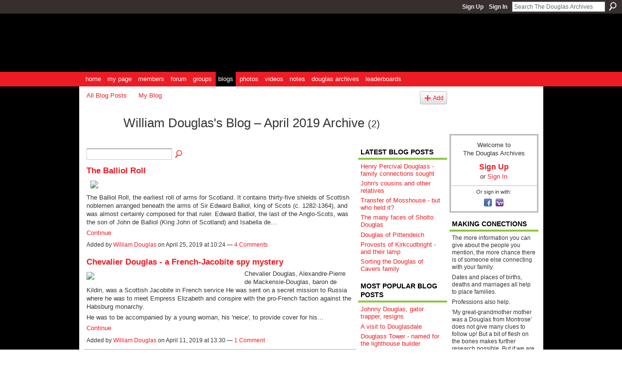

--- FILE ---
content_type: text/html; charset=UTF-8
request_url: https://douglashistory.ning.com/profiles/blog/list?user=3ok2uwt7e3av0&month=04&year=2019&promoted=
body_size: 62237
content:
<!DOCTYPE html>
<html lang="en" xmlns:og="http://ogp.me/ns#">
    <head data-layout-view="default">
<script>
    window.dataLayer = window.dataLayer || [];
            dataLayer.push({'googleAnalyticsMeasurementId': 'G-VMVXZ32Z9Z'});
    </script>
<!-- Google Tag Manager -->
<script>(function(w,d,s,l,i){w[l]=w[l]||[];w[l].push({'gtm.start':
new Date().getTime(),event:'gtm.js'});var f=d.getElementsByTagName(s)[0],
j=d.createElement(s),dl=l!='dataLayer'?'&l='+l:'';j.async=true;j.src=
'https://www.googletagmanager.com/gtm.js?id='+i+dl;f.parentNode.insertBefore(j,f);
})(window,document,'script','dataLayer','GTM-T5W4WQ');</script>
<!-- End Google Tag Manager -->
            <meta http-equiv="Content-Type" content="text/html; charset=utf-8" />
    <title>William Douglas&#039;s Blog - The Douglas Archives</title>
    <link rel="icon" href="https://douglashistory.ning.com/favicon.ico" type="image/x-icon" />
    <link rel="SHORTCUT ICON" href="https://douglashistory.ning.com/favicon.ico" type="image/x-icon" />
    <meta name="description" content="William Douglas's Blog | The Douglas Archives is a mix of historical records and biographies and also a genealogy database with details of 190,500+ individuals." />
    <meta name="keywords" content="history, genealogy, scotland, family, douglas" />
<meta name="title" content="William Douglas&#039;s Blog" />
<meta property="og:type" content="website" />
<meta property="og:url" content="https://douglashistory.ning.com/profiles/blog/list?user=3ok2uwt7e3av0&amp;month=04&amp;year=2019&amp;promoted=" />
<meta property="og:title" content="William Douglas&#039;s Blog" />
<meta property="og:image" content="https://storage.ning.com/topology/rest/1.0/file/get/2754644013?profile=UPSCALE_150x150">
<meta name="twitter:card" content="summary" />
<meta name="twitter:title" content="William Douglas&#039;s Blog" />
<meta name="twitter:description" content="William Douglas's Blog | The Douglas Archives is a mix of historical records and biographies and also a genealogy database with details of 190,500+ individuals." />
<meta name="twitter:image" content="https://storage.ning.com/topology/rest/1.0/file/get/2754644013?profile=UPSCALE_150x150" />
<link rel="image_src" href="https://storage.ning.com/topology/rest/1.0/file/get/2754644013?profile=UPSCALE_150x150" />
<script type="text/javascript">
    djConfig = { preventBackButtonFix: false, isDebug: false }
ning = {"CurrentApp":{"premium":true,"iconUrl":"https:\/\/storage.ning.com\/topology\/rest\/1.0\/file\/get\/2754644013?profile=UPSCALE_150x150","url":"httpsdouglashistory.ning.com","domains":[],"online":true,"privateSource":true,"id":"douglashistory","appId":3482022,"description":"The Douglas Archives is a mix of historical records and biographies and also a genealogy database with details of 190,500+ individuals.","name":"The Douglas Archives","owner":"3ok2uwt7e3av0","createdDate":"2009-06-12T15:04:56.000Z","runOwnAds":false,"category":{"history":null,"genealogy":null,"scotland":null,"family":null,"douglas":null},"tags":["history","genealogy","scotland","family","douglas"]},"CurrentProfile":null,"maxFileUploadSize":5};
        (function(){
            if (!window.ning) { return; }

            var age, gender, rand, obfuscated, combined;

            obfuscated = document.cookie.match(/xgdi=([^;]+)/);
            if (obfuscated) {
                var offset = 100000;
                obfuscated = parseInt(obfuscated[1]);
                rand = obfuscated / offset;
                combined = (obfuscated % offset) ^ rand;
                age = combined % 1000;
                gender = (combined / 1000) & 3;
                gender = (gender == 1 ? 'm' : gender == 2 ? 'f' : 0);
                ning.viewer = {"age":age,"gender":gender};
            }
        })();

        if (window.location.hash.indexOf('#!/') == 0) {
        window.location.replace(window.location.hash.substr(2));
    }
    window.xg = window.xg || {};
xg.captcha = {
    'shouldShow': false,
    'siteKey': '6Ldf3AoUAAAAALPgNx2gcXc8a_5XEcnNseR6WmsT'
};
xg.addOnRequire = function(f) { xg.addOnRequire.functions.push(f); };
xg.addOnRequire.functions = [];
xg.addOnFacebookLoad = function (f) { xg.addOnFacebookLoad.functions.push(f); };
xg.addOnFacebookLoad.functions = [];
xg._loader = {
    p: 0,
    loading: function(set) {  this.p++; },
    onLoad: function(set) {
                this.p--;
        if (this.p == 0 && typeof(xg._loader.onDone) == 'function') {
            xg._loader.onDone();
        }
    }
};
xg._loader.loading('xnloader');
if (window.bzplcm) {
    window.bzplcm._profileCount = 0;
    window.bzplcm._profileSend = function() { if (window.bzplcm._profileCount++ == 1) window.bzplcm.send(); };
}
xg._loader.onDone = function() {
            if(window.bzplcm)window.bzplcm.start('ni');
        xg.shared.util.parseWidgets();    var addOnRequireFunctions = xg.addOnRequire.functions;
    xg.addOnRequire = function(f) { f(); };
    try {
        if (addOnRequireFunctions) { dojo.lang.forEach(addOnRequireFunctions, function(onRequire) { onRequire.apply(); }); }
    } catch (e) {
        if(window.bzplcm)window.bzplcm.ts('nx').send();
        throw e;
    }
    if(window.bzplcm) { window.bzplcm.stop('ni'); window.bzplcm._profileSend(); }
};
window.xn = { track: { event: function() {}, pageView: function() {}, registerCompletedFlow: function() {}, registerError: function() {}, timer: function() { return { lapTime: function() {} }; } } };</script>
<link rel="alternate" type="application/atom+xml" title="William Douglas&#039;s Blog - The Douglas Archives" href="https://douglashistory.ning.com/profiles/blog/feed?user=3ok2uwt7e3av0&amp;xn_auth=no" />
<style type="text/css" media="screen,projection">
#xg_navigation ul div.xg_subtab ul li a {
    color:#FFFFFF;
    background:#FF0000;
}
#xg_navigation ul div.xg_subtab ul li a:hover {
    color:#333333;
    background:#D9D9D9;
}
</style>

<style type="text/css" media="screen,projection">
@import url("https://static.ning.com/socialnetworkmain/widgets/index/css/common.min.css?xn_version=1229287718");
@import url("https://static.ning.com/socialnetworkmain/widgets/profiles/css/component.min.css?xn_version=467783652");

</style>

<style type="text/css" media="screen,projection">
@import url("/generated-69468fd3250430-94337253-css?xn_version=202512201152");

</style>

<style type="text/css" media="screen,projection">
@import url("/generated-69468fd2e1e4c2-40387491-css?xn_version=202512201152");

</style>

<!--[if IE 6]>
    <link rel="stylesheet" type="text/css" href="https://static.ning.com/socialnetworkmain/widgets/index/css/common-ie6.min.css?xn_version=463104712" />
<![endif]-->
<!--[if IE 7]>
<link rel="stylesheet" type="text/css" href="https://static.ning.com/socialnetworkmain/widgets/index/css/common-ie7.css?xn_version=2712659298" />
<![endif]-->
<link rel="EditURI" type="application/rsd+xml" title="RSD" href="https://douglashistory.ning.com/profiles/blog/rsd" />

    </head>
    <body>
<!-- Google Tag Manager (noscript) -->
<noscript><iframe src="https://www.googletagmanager.com/ns.html?id=GTM-T5W4WQ"
height="0" width="0" style="display:none;visibility:hidden"></iframe></noscript>
<!-- End Google Tag Manager (noscript) -->
                <div id="xn_bar">
            <div id="xn_bar_menu">
                <div id="xn_bar_menu_branding" >
                                    </div>

                <div id="xn_bar_menu_more">
                    <form id="xn_bar_menu_search" method="GET" action="https://douglashistory.ning.com/main/search/search">
                        <fieldset>
                            <input type="text" name="q" id="xn_bar_menu_search_query" value="Search The Douglas Archives" _hint="Search The Douglas Archives" accesskey="4" class="text xj_search_hint" />
                            <a id="xn_bar_menu_search_submit" href="#" onclick="document.getElementById('xn_bar_menu_search').submit();return false">Search</a>
                        </fieldset>
                    </form>
                </div>

                            <ul id="xn_bar_menu_tabs">
                                            <li><a href="https://douglashistory.ning.com/main/authorization/signUp?target=https%3A%2F%2Fdouglashistory.ning.com%2Fprofiles%2Fblog%2Flist%3Fuser%3D3ok2uwt7e3av0%26month%3D04%26year%3D2019%26promoted%3D">Sign Up</a></li>
                                                <li><a href="https://douglashistory.ning.com/main/authorization/signIn?target=https%3A%2F%2Fdouglashistory.ning.com%2Fprofiles%2Fblog%2Flist%3Fuser%3D3ok2uwt7e3av0%26month%3D04%26year%3D2019%26promoted%3D">Sign In</a></li>
                                    </ul>
                        </div>
        </div>
        
        
        <div id="xg" class="xg_theme xg_widget_profiles xg_widget_profiles_blog xg_widget_profiles_blog_list" data-layout-pack="classic">
            <div id="xg_head">
                <div id="xg_masthead">
                    <p id="xg_sitename"><a id="application_name_header_link" href="/">The Douglas Archives</a></p>
                    <p id="xg_sitedesc" class="xj_site_desc">A collection of historical and genalogical records</p>
                </div>
                <div id="xg_navigation">
                    <ul>
    <li id="xg_tab_xn25" class="xg_subtab"><a href="/"><span>Home</span></a></li><li dojoType="SubTabHover" id="xg_tab_profile" class="xg_subtab"><a href="/profiles"><span>My Page</span></a><div class="xg_subtab" style="display:none;position:absolute;"><ul class="xg_subtab" style="display:block;" ><li style="list-style:none !important;display:block;text-align:left;"><a href="/profiles/like/list?" style="float:none;"><span>My likes</span></a></li></ul></div></li><li dojoType="SubTabHover" id="xg_tab_members" class="xg_subtab"><a href="/profiles/members/"><span>Members</span></a><div class="xg_subtab" style="display:none;position:absolute;"><ul class="xg_subtab" style="display:block;" ><li style="list-style:none !important;display:block;text-align:left;"><a href="/main/invitation/new?xg_source=tab" style="float:none;"><span>Invite</span></a></li><li style="list-style:none !important;display:block;text-align:left;"><a href="/events" style="float:none;"><span>Member Events</span></a></li><li style="list-style:none !important;display:block;text-align:left;"><a href="/opensocial/ningapps/show?appUrl=http%3A%2F%2Fapps.io%2Fuser-map%2F%3Fning-app-status%3Dnetwork&amp;owner=3ok2uwt7e3av0" style="float:none;"><span>Member Map</span></a></li></ul></div></li><li id="xg_tab_forum" class="xg_subtab"><a href="/forum"><span>Forum</span></a></li><li dojoType="SubTabHover" id="xg_tab_groups" class="xg_subtab"><a href="/groups"><span>Groups</span></a><div class="xg_subtab" style="display:none;position:absolute;"><ul class="xg_subtab" style="display:block;" ><li style="list-style:none !important;display:block;text-align:left;"><a href="/groups" style="float:none;"><span>All groups</span></a></li><li style="list-style:none !important;display:block;text-align:left;"><a href="/notes/Clan_Douglas_Associations" style="float:none;"><span>Clan associations</span></a></li><li style="list-style:none !important;display:block;text-align:left;"><a href="/groups?sort=mostActive" style="float:none;"><span>Most actve groups</span></a></li><li style="list-style:none !important;display:block;text-align:left;"><a href="/events" style="float:none;"><span>Group events</span></a></li><li style="list-style:none !important;display:block;text-align:left;"><a href="/page/creating-a-group" style="float:none;"><span>Create a group</span></a></li></ul></div></li><li id="xg_tab_blogs" class="xg_subtab this"><a href="/profiles/blog/list"><span>Blogs</span></a></li><li id="xg_tab_photo" class="xg_subtab"><a href="/photo"><span>Photos</span></a></li><li id="xg_tab_video" class="xg_subtab"><a href="/video"><span>Videos</span></a></li><li dojoType="SubTabHover" id="xg_tab_notes" class="xg_subtab"><a href="/notes"><span>Notes</span></a><div class="xg_subtab" style="display:none;position:absolute;"><ul class="xg_subtab" style="display:block;" ><li style="list-style:none !important;display:block;text-align:left;"><a href="/notes/About_our_community" style="float:none;"><span>About this community</span></a></li><li style="list-style:none !important;display:block;text-align:left;"><a href="/page/forum-rules" target="_blank" style="float:none;"><span>Forum rules</span></a></li><li style="list-style:none !important;display:block;text-align:left;"><a href="http://www.douglashistory.co.uk/history/common/cookie_policy.htm" style="float:none;"><span>Cookies</span></a></li><li style="list-style:none !important;display:block;text-align:left;"><a href="/page/help-desk" style="float:none;"><span>Help Desk</span></a></li><li style="list-style:none !important;display:block;text-align:left;"><a href="/notes/index/show?noteKey=Why_use_our_Community_Network%3F" style="float:none;"><span>Why use our network?</span></a></li></ul></div></li><li dojoType="SubTabHover" id="xg_tab_xn0" class="xg_subtab"><a href="http://www.douglashistory.co.uk" target="_blank"><span>Douglas Archives</span></a><div class="xg_subtab" style="display:none;position:absolute;"><ul class="xg_subtab" style="display:block;" ><li style="list-style:none !important;display:block;text-align:left;"><a href="http://www.douglashistory.co.uk/gathering" target="_blank" style="float:none;"><span>Clan Gathering</span></a></li><li style="list-style:none !important;display:block;text-align:left;"><a href="http://www.douglashistory.co.uk/famgen/index.php" target="_blank" style="float:none;"><span>Genealogy</span></a></li><li style="list-style:none !important;display:block;text-align:left;"><a href="http://www.douglashistory.co.uk/history/index.htm" target="_blank" style="float:none;"><span>History</span></a></li><li style="list-style:none !important;display:block;text-align:left;"><a href="http://www.douglashistory.co.uk/history/common/intro.htm" target="_blank" style="float:none;"><span>Introduction</span></a></li><li style="list-style:none !important;display:block;text-align:left;"><a href="http://douglashistory.co.uk/games/" target="_blank" style="float:none;"><span>Glenfunan Games</span></a></li><li style="list-style:none !important;display:block;text-align:left;"><a href="/page/donate" style="float:none;"><span>Donate</span></a></li></ul></div></li><li id="xg_tab_leaderboards" class="xg_subtab"><a href="/leaderboards"><span>Leaderboards</span></a></li></ul>

                </div>
            </div>
            
            <div id="xg_body">
                
                <div class="xg_column xg_span-16 xj_classic_canvas">
                    <ul class="navigation easyclear"><li><a href="https://douglashistory.ning.com/profiles/blog/list">All Blog Posts</a></li><li><a href="https://douglashistory.ning.com/profiles/blog/list?my=1">My Blog</a></li><li class="right  xg_lightborder navbutton"><a href="https://douglashistory.ning.com/profiles/blog/new" class="xg_sprite xg_sprite-add">Add</a></li></ul><div class="xg_headline xg_headline-img">
    <div class="ib"><span class="xg_avatar"><a class="fn url" href="http://douglashistory.ning.com/profile/WilliamDouglas"  title="William Douglas"><span class="table_img dy-avatar dy-avatar-64 "><img  class="photo photo" src="https://storage.ning.com/topology/rest/1.0/file/get/2988577921?profile=RESIZE_64x64&amp;width=64&amp;height=64&amp;crop=1%3A1" alt="" /></span></a></span></div>
<div class="tb"><h1>William Douglas&#039;s Blog &ndash; April 2019 Archive <span class="count">(2)</span></h1>
    </div>
</div>
    <div class="xg_column xg_span-12">
        <div class="xg_module module_searchbar">
    <div class="xg_module_body">
        <form action="">
            <p class="left">
                                <input name="q" type="text" class="textfield" value=""  />
                                <a class="xg_icon xg_icon-search" title="Search Blog Posts" onclick="x$(this).parents('form').submit();" href="#">Search Blog Posts</a>
                            </p>
                    </form>
            </div>
</div>
        <div class="xg_module xg_blog xg_blog_list xg_blog_mypage">
                            <div class="xg_module_body">
                    <h3 class="title">
                                                <a href="https://douglashistory.ning.com/profiles/blogs/the-balliol-roll" _snid="3482022:BlogPost:92967">The Balliol Roll</a>
                    </h3>
                    <div class="postbody">
                      <p><a href="https://storage.ning.com/topology/rest/1.0/file/get/2188467342?profile=original" rel="noopener" target="_blank"><img class="align-center" src="https://storage.ning.com/topology/rest/1.0/file/get/2188467342?profile=RESIZE_710x"></img></a> The Balliol Roll, the earliest roll of arms for Scotland. It contains thirty-five shields of Scottish noblemen arranged beneath the arms of Sir Edward Balliol, king of Scots (c. 1282-1364), and was almost certainly composed for that ruler. Edward Balliol, the last of the Anglo-Scots, was the son of John de Balliol (King John of Scotland) and Isabella de…</p>                      <a href="https://douglashistory.ning.com/profiles/blogs/the-balliol-roll" class="xj_expandable">Continue</a>
                                          </div>
                    <p class="small">
                                                        Added by <a href="/profile/WilliamDouglas">William Douglas</a> on April 25, 2019 at 10:24                            —
                                                            <a href="https://douglashistory.ning.com/profiles/blogs/the-balliol-roll#comments">4 Comments</a>
                                                </p>
                                    </div>
                            <div class="xg_module_body">
                    <h3 class="title">
                                                <a href="https://douglashistory.ning.com/profiles/blogs/chevalier-douglas-a-french-jacobite-spy-mystery" _snid="3482022:BlogPost:93065">Chevalier Douglas - a French-Jacobite spy mystery</a>
                    </h3>
                    <div class="postbody">
                      <p><a href="https://i.pinimg.com/originals/e8/03/af/e803afc0bd7ac53a4b4f589a4aa13a4c.jpg" rel="noopener" target="_blank"><img class="align-left" src="https://i.pinimg.com/originals/e8/03/af/e803afc0bd7ac53a4b4f589a4aa13a4c.jpg?profile=RESIZE_710x" width="300"></img></a> Chevalier Douglas, Alexandre-Pierre de Mackensie-Douglas, baron de Kildin, was a Scottish Jacobite in French service He was sent on a secret mission to Russia where he was to meet Empress Elizabeth and conspire with the pro-French faction against the Habsburg monarchy.</p>
<p>He was to be accompanied by a young woman, his 'neice', to provide cover for his…</p>                      <a href="https://douglashistory.ning.com/profiles/blogs/chevalier-douglas-a-french-jacobite-spy-mystery" class="xj_expandable">Continue</a>
                                          </div>
                    <p class="small">
                                                        Added by <a href="/profile/WilliamDouglas">William Douglas</a> on April 11, 2019 at 13:30                            —
                                                            <a href="https://douglashistory.ning.com/profiles/blogs/chevalier-douglas-a-french-jacobite-spy-mystery#comments">1 Comment</a>
                                                </p>
                                    </div>
                        <div class="xg_module_foot">
                            <ul>
                    <li class="left"><a class="xg_icon xg_icon-rss" href="https://douglashistory.ning.com/profiles/blog/feed?user=3ok2uwt7e3av0&amp;xn_auth=no">RSS</a></li>
                </ul>
                <p class="right"><a href="#" dojoType="FollowLink" _isFollowed="0" _addUrl="https://douglashistory.ning.com/main/content/startFollowingNewContent?user=3ok2uwt7e3av0&amp;type=BlogPost&amp;xn_out=json" _removeUrl="https://douglashistory.ning.com/main/content/stopFollowingNewContent?user=3ok2uwt7e3av0&amp;type=BlogPost&amp;xn_out=json" _addDescription="Email me when this member adds new blog posts" _removeDescription="Don&#039;t email me when this member adds new blog posts" _joinPromptText="" _signUpUrl="https://douglashistory.ning.com/main/authorization/signUp?target=https%3A%2F%2Fdouglashistory.ning.com%2Fprofiles%2Fblog%2Flist%3Fuser%3D3ok2uwt7e3av0%26month%3D04%26year%3D2019%26promoted%3D"></a></p>            </div>
        </div>
    </div>
    <div class="xg_column xg_span-4 xg_last">
         <div class="xg_module">
    <div class="xg_module_head">
        <h2>Latest Blog Posts</h2>
    </div>
    <div class="xg_module_body">
        <ul class="nobullets">
                            <li><a href="https://douglashistory.ning.com/profiles/blogs/henry-percival-douglass-family-connections-sought">Henry Percival Douglass - family connections sought</a></li>
                            <li><a href="https://douglashistory.ning.com/profiles/blogs/john-s-cousins-and-other-relatives">John&#039;s cousins and other relatives</a></li>
                            <li><a href="https://douglashistory.ning.com/profiles/blogs/transfer-of-mosshouse-but-who-held-it">Transfer of Mosshouse - but who held it?</a></li>
                            <li><a href="https://douglashistory.ning.com/profiles/blogs/the-many-faces-of-sholto-douglas">The many faces of Sholto Douglas</a></li>
                            <li><a href="https://douglashistory.ning.com/profiles/blogs/douglas-of-pittendeich">Douglas of Pittendeich</a></li>
                            <li><a href="https://douglashistory.ning.com/profiles/blogs/provosts-of-kirkcudbright-and-their-lamp">Provosts of Kirkcudbright - and their lamp</a></li>
                            <li><a href="https://douglashistory.ning.com/profiles/blogs/sorting-the-douglas-of-cavers-family">Sorting the Douglas of Cavers family</a></li>
                    </ul>
    </div>
</div>

 <div class="xg_module">
    <div class="xg_module_head">
        <h2>Most Popular Blog Posts</h2>
    </div>
    <div class="xg_module_body">
        <ul class="nobullets">
                            <li><a href="https://douglashistory.ning.com/profiles/blogs/johnny-douglas-gator-trapper">Johnny Douglas, gator trapper, resigns</a></li>
                            <li><a href="https://douglashistory.ning.com/profiles/blogs/a-visit-to-douglasdale">A visit to Douglasdale</a></li>
                            <li><a href="https://douglashistory.ning.com/profiles/blogs/douglas-tower-named-for-the-lighthouse-builder">Douglass Tower - named for the lighthouse builder</a></li>
                            <li><a href="https://douglashistory.ning.com/profiles/blogs/chain-mail-an-example-of-why-i-dislike-it">Chain mail  - an example of why I dislike it.</a></li>
                            <li><a href="https://douglashistory.ning.com/profiles/blogs/columbus-was-a-freckly-scotsman-called-pedro">Columbus &lsquo;was a freckly Scotsman called Pedro&rsquo;</a></li>
                            <li><a href="https://douglashistory.ning.com/profiles/blogs/douglas-castle-jamaica">Douglas Castle, Jamaica</a></li>
                            <li><a href="https://douglashistory.ning.com/profiles/blogs/expanded-version-of-history-of-the-house-of-douglas">Expanded version of History of the House of Douglas</a></li>
                    </ul>
    </div>
</div>

<div class="xg_module">
    <div class="xg_module_head">
        <h2>Monthly Archives</h2>
    </div>
    <div class="xg_module_body">
        <p><strong>2026</strong></p><ul class="nobullets"><li><a href="https://douglashistory.ning.com/profiles/blog/list?user=3ok2uwt7e3av0&amp;month=01&amp;year=2026&amp;promoted=">January</a> (1)</li></ul><p><strong>2025</strong></p><ul class="nobullets"><li><a href="https://douglashistory.ning.com/profiles/blog/list?user=3ok2uwt7e3av0&amp;month=12&amp;year=2025&amp;promoted=">December</a> (2)</li><li><a href="https://douglashistory.ning.com/profiles/blog/list?user=3ok2uwt7e3av0&amp;month=11&amp;year=2025&amp;promoted=">November</a> (3)</li><li><a href="https://douglashistory.ning.com/profiles/blog/list?user=3ok2uwt7e3av0&amp;month=10&amp;year=2025&amp;promoted=">October</a> (1)</li><li><a href="https://douglashistory.ning.com/profiles/blog/list?user=3ok2uwt7e3av0&amp;month=09&amp;year=2025&amp;promoted=">September</a> (1)</li><li><a href="https://douglashistory.ning.com/profiles/blog/list?user=3ok2uwt7e3av0&amp;month=08&amp;year=2025&amp;promoted=">August</a> (4)</li><li><a href="https://douglashistory.ning.com/profiles/blog/list?user=3ok2uwt7e3av0&amp;month=07&amp;year=2025&amp;promoted=">July</a> (2)</li><li><a href="https://douglashistory.ning.com/profiles/blog/list?user=3ok2uwt7e3av0&amp;month=06&amp;year=2025&amp;promoted=">June</a> (5)</li><li><a href="https://douglashistory.ning.com/profiles/blog/list?user=3ok2uwt7e3av0&amp;month=05&amp;year=2025&amp;promoted=">May</a> (4)</li><li><a href="https://douglashistory.ning.com/profiles/blog/list?user=3ok2uwt7e3av0&amp;month=04&amp;year=2025&amp;promoted=">April</a> (4)</li><li><a href="https://douglashistory.ning.com/profiles/blog/list?user=3ok2uwt7e3av0&amp;month=03&amp;year=2025&amp;promoted=">March</a> (3)</li><li><a href="https://douglashistory.ning.com/profiles/blog/list?user=3ok2uwt7e3av0&amp;month=02&amp;year=2025&amp;promoted=">February</a> (2)</li><li><a href="https://douglashistory.ning.com/profiles/blog/list?user=3ok2uwt7e3av0&amp;month=01&amp;year=2025&amp;promoted=">January</a> (2)</li></ul><p><strong>2024</strong></p><ul class="nobullets"><li><a href="https://douglashistory.ning.com/profiles/blog/list?user=3ok2uwt7e3av0&amp;month=12&amp;year=2024&amp;promoted=">December</a> (2)</li><li><a href="https://douglashistory.ning.com/profiles/blog/list?user=3ok2uwt7e3av0&amp;month=11&amp;year=2024&amp;promoted=">November</a> (1)</li><li><a href="https://douglashistory.ning.com/profiles/blog/list?user=3ok2uwt7e3av0&amp;month=10&amp;year=2024&amp;promoted=">October</a> (2)</li><li><a href="https://douglashistory.ning.com/profiles/blog/list?user=3ok2uwt7e3av0&amp;month=09&amp;year=2024&amp;promoted=">September</a> (1)</li><li><a href="https://douglashistory.ning.com/profiles/blog/list?user=3ok2uwt7e3av0&amp;month=08&amp;year=2024&amp;promoted=">August</a> (1)</li><li><a href="https://douglashistory.ning.com/profiles/blog/list?user=3ok2uwt7e3av0&amp;month=07&amp;year=2024&amp;promoted=">July</a> (1)</li><li><a href="https://douglashistory.ning.com/profiles/blog/list?user=3ok2uwt7e3av0&amp;month=06&amp;year=2024&amp;promoted=">June</a> (2)</li><li><a href="https://douglashistory.ning.com/profiles/blog/list?user=3ok2uwt7e3av0&amp;month=05&amp;year=2024&amp;promoted=">May</a> (1)</li><li><a href="https://douglashistory.ning.com/profiles/blog/list?user=3ok2uwt7e3av0&amp;month=04&amp;year=2024&amp;promoted=">April</a> (4)</li><li><a href="https://douglashistory.ning.com/profiles/blog/list?user=3ok2uwt7e3av0&amp;month=03&amp;year=2024&amp;promoted=">March</a> (1)</li><li><a href="https://douglashistory.ning.com/profiles/blog/list?user=3ok2uwt7e3av0&amp;month=02&amp;year=2024&amp;promoted=">February</a> (3)</li><li><a href="https://douglashistory.ning.com/profiles/blog/list?user=3ok2uwt7e3av0&amp;month=01&amp;year=2024&amp;promoted=">January</a> (3)</li></ul><p><strong>2023</strong></p><ul class="nobullets"><li><a href="https://douglashistory.ning.com/profiles/blog/list?user=3ok2uwt7e3av0&amp;month=12&amp;year=2023&amp;promoted=">December</a> (2)</li><li><a href="https://douglashistory.ning.com/profiles/blog/list?user=3ok2uwt7e3av0&amp;month=10&amp;year=2023&amp;promoted=">October</a> (1)</li><li><a href="https://douglashistory.ning.com/profiles/blog/list?user=3ok2uwt7e3av0&amp;month=09&amp;year=2023&amp;promoted=">September</a> (1)</li><li><a href="https://douglashistory.ning.com/profiles/blog/list?user=3ok2uwt7e3av0&amp;month=08&amp;year=2023&amp;promoted=">August</a> (2)</li><li><a href="https://douglashistory.ning.com/profiles/blog/list?user=3ok2uwt7e3av0&amp;month=07&amp;year=2023&amp;promoted=">July</a> (1)</li><li><a href="https://douglashistory.ning.com/profiles/blog/list?user=3ok2uwt7e3av0&amp;month=06&amp;year=2023&amp;promoted=">June</a> (1)</li><li><a href="https://douglashistory.ning.com/profiles/blog/list?user=3ok2uwt7e3av0&amp;month=04&amp;year=2023&amp;promoted=">April</a> (3)</li><li><a href="https://douglashistory.ning.com/profiles/blog/list?user=3ok2uwt7e3av0&amp;month=03&amp;year=2023&amp;promoted=">March</a> (1)</li><li><a href="https://douglashistory.ning.com/profiles/blog/list?user=3ok2uwt7e3av0&amp;month=01&amp;year=2023&amp;promoted=">January</a> (3)</li></ul><p><strong>2022</strong></p><ul class="nobullets"><li><a href="https://douglashistory.ning.com/profiles/blog/list?user=3ok2uwt7e3av0&amp;month=12&amp;year=2022&amp;promoted=">December</a> (3)</li><li><a href="https://douglashistory.ning.com/profiles/blog/list?user=3ok2uwt7e3av0&amp;month=10&amp;year=2022&amp;promoted=">October</a> (2)</li><li><a href="https://douglashistory.ning.com/profiles/blog/list?user=3ok2uwt7e3av0&amp;month=09&amp;year=2022&amp;promoted=">September</a> (3)</li><li><a href="https://douglashistory.ning.com/profiles/blog/list?user=3ok2uwt7e3av0&amp;month=07&amp;year=2022&amp;promoted=">July</a> (2)</li><li><a href="https://douglashistory.ning.com/profiles/blog/list?user=3ok2uwt7e3av0&amp;month=04&amp;year=2022&amp;promoted=">April</a> (1)</li><li><a href="https://douglashistory.ning.com/profiles/blog/list?user=3ok2uwt7e3av0&amp;month=03&amp;year=2022&amp;promoted=">March</a> (2)</li><li><a href="https://douglashistory.ning.com/profiles/blog/list?user=3ok2uwt7e3av0&amp;month=02&amp;year=2022&amp;promoted=">February</a> (3)</li><li><a href="https://douglashistory.ning.com/profiles/blog/list?user=3ok2uwt7e3av0&amp;month=01&amp;year=2022&amp;promoted=">January</a> (4)</li></ul><p><strong>2021</strong></p><ul class="nobullets"><li><a href="https://douglashistory.ning.com/profiles/blog/list?user=3ok2uwt7e3av0&amp;month=12&amp;year=2021&amp;promoted=">December</a> (2)</li><li><a href="https://douglashistory.ning.com/profiles/blog/list?user=3ok2uwt7e3av0&amp;month=11&amp;year=2021&amp;promoted=">November</a> (1)</li><li><a href="https://douglashistory.ning.com/profiles/blog/list?user=3ok2uwt7e3av0&amp;month=10&amp;year=2021&amp;promoted=">October</a> (2)</li><li><a href="https://douglashistory.ning.com/profiles/blog/list?user=3ok2uwt7e3av0&amp;month=09&amp;year=2021&amp;promoted=">September</a> (3)</li><li><a href="https://douglashistory.ning.com/profiles/blog/list?user=3ok2uwt7e3av0&amp;month=08&amp;year=2021&amp;promoted=">August</a> (1)</li><li><a href="https://douglashistory.ning.com/profiles/blog/list?user=3ok2uwt7e3av0&amp;month=06&amp;year=2021&amp;promoted=">June</a> (1)</li><li><a href="https://douglashistory.ning.com/profiles/blog/list?user=3ok2uwt7e3av0&amp;month=05&amp;year=2021&amp;promoted=">May</a> (2)</li><li><a href="https://douglashistory.ning.com/profiles/blog/list?user=3ok2uwt7e3av0&amp;month=02&amp;year=2021&amp;promoted=">February</a> (2)</li><li><a href="https://douglashistory.ning.com/profiles/blog/list?user=3ok2uwt7e3av0&amp;month=01&amp;year=2021&amp;promoted=">January</a> (2)</li></ul><p><strong>2020</strong></p><ul class="nobullets"><li><a href="https://douglashistory.ning.com/profiles/blog/list?user=3ok2uwt7e3av0&amp;month=12&amp;year=2020&amp;promoted=">December</a> (1)</li><li><a href="https://douglashistory.ning.com/profiles/blog/list?user=3ok2uwt7e3av0&amp;month=11&amp;year=2020&amp;promoted=">November</a> (2)</li><li><a href="https://douglashistory.ning.com/profiles/blog/list?user=3ok2uwt7e3av0&amp;month=10&amp;year=2020&amp;promoted=">October</a> (4)</li><li><a href="https://douglashistory.ning.com/profiles/blog/list?user=3ok2uwt7e3av0&amp;month=09&amp;year=2020&amp;promoted=">September</a> (1)</li><li><a href="https://douglashistory.ning.com/profiles/blog/list?user=3ok2uwt7e3av0&amp;month=08&amp;year=2020&amp;promoted=">August</a> (3)</li><li><a href="https://douglashistory.ning.com/profiles/blog/list?user=3ok2uwt7e3av0&amp;month=07&amp;year=2020&amp;promoted=">July</a> (3)</li><li><a href="https://douglashistory.ning.com/profiles/blog/list?user=3ok2uwt7e3av0&amp;month=06&amp;year=2020&amp;promoted=">June</a> (3)</li><li><a href="https://douglashistory.ning.com/profiles/blog/list?user=3ok2uwt7e3av0&amp;month=05&amp;year=2020&amp;promoted=">May</a> (2)</li><li><a href="https://douglashistory.ning.com/profiles/blog/list?user=3ok2uwt7e3av0&amp;month=04&amp;year=2020&amp;promoted=">April</a> (1)</li></ul><p><strong>2019</strong></p><ul class="nobullets"><li><a href="https://douglashistory.ning.com/profiles/blog/list?user=3ok2uwt7e3av0&amp;month=12&amp;year=2019&amp;promoted=">December</a> (1)</li><li><a href="https://douglashistory.ning.com/profiles/blog/list?user=3ok2uwt7e3av0&amp;month=11&amp;year=2019&amp;promoted=">November</a> (1)</li><li><a href="https://douglashistory.ning.com/profiles/blog/list?user=3ok2uwt7e3av0&amp;month=10&amp;year=2019&amp;promoted=">October</a> (1)</li><li><a href="https://douglashistory.ning.com/profiles/blog/list?user=3ok2uwt7e3av0&amp;month=09&amp;year=2019&amp;promoted=">September</a> (1)</li><li><a href="https://douglashistory.ning.com/profiles/blog/list?user=3ok2uwt7e3av0&amp;month=08&amp;year=2019&amp;promoted=">August</a> (2)</li><li><a href="https://douglashistory.ning.com/profiles/blog/list?user=3ok2uwt7e3av0&amp;month=07&amp;year=2019&amp;promoted=">July</a> (3)</li><li><a href="https://douglashistory.ning.com/profiles/blog/list?user=3ok2uwt7e3av0&amp;month=06&amp;year=2019&amp;promoted=">June</a> (6)</li><li><a href="https://douglashistory.ning.com/profiles/blog/list?user=3ok2uwt7e3av0&amp;month=05&amp;year=2019&amp;promoted=">May</a> (1)</li><li><a href="https://douglashistory.ning.com/profiles/blog/list?user=3ok2uwt7e3av0&amp;month=04&amp;year=2019&amp;promoted=">April</a> (2)</li><li><a href="https://douglashistory.ning.com/profiles/blog/list?user=3ok2uwt7e3av0&amp;month=03&amp;year=2019&amp;promoted=">March</a> (1)</li><li><a href="https://douglashistory.ning.com/profiles/blog/list?user=3ok2uwt7e3av0&amp;month=01&amp;year=2019&amp;promoted=">January</a> (2)</li></ul><p><strong>2018</strong></p><ul class="nobullets"><li><a href="https://douglashistory.ning.com/profiles/blog/list?user=3ok2uwt7e3av0&amp;month=12&amp;year=2018&amp;promoted=">December</a> (2)</li><li><a href="https://douglashistory.ning.com/profiles/blog/list?user=3ok2uwt7e3av0&amp;month=11&amp;year=2018&amp;promoted=">November</a> (3)</li><li><a href="https://douglashistory.ning.com/profiles/blog/list?user=3ok2uwt7e3av0&amp;month=10&amp;year=2018&amp;promoted=">October</a> (1)</li><li><a href="https://douglashistory.ning.com/profiles/blog/list?user=3ok2uwt7e3av0&amp;month=09&amp;year=2018&amp;promoted=">September</a> (3)</li><li><a href="https://douglashistory.ning.com/profiles/blog/list?user=3ok2uwt7e3av0&amp;month=08&amp;year=2018&amp;promoted=">August</a> (6)</li><li><a href="https://douglashistory.ning.com/profiles/blog/list?user=3ok2uwt7e3av0&amp;month=07&amp;year=2018&amp;promoted=">July</a> (4)</li><li><a href="https://douglashistory.ning.com/profiles/blog/list?user=3ok2uwt7e3av0&amp;month=06&amp;year=2018&amp;promoted=">June</a> (7)</li><li><a href="https://douglashistory.ning.com/profiles/blog/list?user=3ok2uwt7e3av0&amp;month=05&amp;year=2018&amp;promoted=">May</a> (1)</li><li><a href="https://douglashistory.ning.com/profiles/blog/list?user=3ok2uwt7e3av0&amp;month=04&amp;year=2018&amp;promoted=">April</a> (4)</li><li><a href="https://douglashistory.ning.com/profiles/blog/list?user=3ok2uwt7e3av0&amp;month=03&amp;year=2018&amp;promoted=">March</a> (1)</li><li><a href="https://douglashistory.ning.com/profiles/blog/list?user=3ok2uwt7e3av0&amp;month=01&amp;year=2018&amp;promoted=">January</a> (2)</li></ul><p><strong>2017</strong></p><ul class="nobullets"><li><a href="https://douglashistory.ning.com/profiles/blog/list?user=3ok2uwt7e3av0&amp;month=12&amp;year=2017&amp;promoted=">December</a> (3)</li><li><a href="https://douglashistory.ning.com/profiles/blog/list?user=3ok2uwt7e3av0&amp;month=11&amp;year=2017&amp;promoted=">November</a> (2)</li><li><a href="https://douglashistory.ning.com/profiles/blog/list?user=3ok2uwt7e3av0&amp;month=10&amp;year=2017&amp;promoted=">October</a> (1)</li><li><a href="https://douglashistory.ning.com/profiles/blog/list?user=3ok2uwt7e3av0&amp;month=08&amp;year=2017&amp;promoted=">August</a> (1)</li><li><a href="https://douglashistory.ning.com/profiles/blog/list?user=3ok2uwt7e3av0&amp;month=07&amp;year=2017&amp;promoted=">July</a> (5)</li><li><a href="https://douglashistory.ning.com/profiles/blog/list?user=3ok2uwt7e3av0&amp;month=06&amp;year=2017&amp;promoted=">June</a> (2)</li><li><a href="https://douglashistory.ning.com/profiles/blog/list?user=3ok2uwt7e3av0&amp;month=05&amp;year=2017&amp;promoted=">May</a> (2)</li><li><a href="https://douglashistory.ning.com/profiles/blog/list?user=3ok2uwt7e3av0&amp;month=04&amp;year=2017&amp;promoted=">April</a> (3)</li><li><a href="https://douglashistory.ning.com/profiles/blog/list?user=3ok2uwt7e3av0&amp;month=02&amp;year=2017&amp;promoted=">February</a> (3)</li><li><a href="https://douglashistory.ning.com/profiles/blog/list?user=3ok2uwt7e3av0&amp;month=01&amp;year=2017&amp;promoted=">January</a> (1)</li></ul><p><strong>2016</strong></p><ul class="nobullets"><li><a href="https://douglashistory.ning.com/profiles/blog/list?user=3ok2uwt7e3av0&amp;month=12&amp;year=2016&amp;promoted=">December</a> (1)</li><li><a href="https://douglashistory.ning.com/profiles/blog/list?user=3ok2uwt7e3av0&amp;month=11&amp;year=2016&amp;promoted=">November</a> (3)</li><li><a href="https://douglashistory.ning.com/profiles/blog/list?user=3ok2uwt7e3av0&amp;month=10&amp;year=2016&amp;promoted=">October</a> (6)</li><li><a href="https://douglashistory.ning.com/profiles/blog/list?user=3ok2uwt7e3av0&amp;month=09&amp;year=2016&amp;promoted=">September</a> (3)</li><li><a href="https://douglashistory.ning.com/profiles/blog/list?user=3ok2uwt7e3av0&amp;month=06&amp;year=2016&amp;promoted=">June</a> (2)</li><li><a href="https://douglashistory.ning.com/profiles/blog/list?user=3ok2uwt7e3av0&amp;month=05&amp;year=2016&amp;promoted=">May</a> (4)</li><li><a href="https://douglashistory.ning.com/profiles/blog/list?user=3ok2uwt7e3av0&amp;month=04&amp;year=2016&amp;promoted=">April</a> (4)</li><li><a href="https://douglashistory.ning.com/profiles/blog/list?user=3ok2uwt7e3av0&amp;month=03&amp;year=2016&amp;promoted=">March</a> (2)</li><li><a href="https://douglashistory.ning.com/profiles/blog/list?user=3ok2uwt7e3av0&amp;month=02&amp;year=2016&amp;promoted=">February</a> (1)</li><li><a href="https://douglashistory.ning.com/profiles/blog/list?user=3ok2uwt7e3av0&amp;month=01&amp;year=2016&amp;promoted=">January</a> (4)</li></ul><p><strong>2015</strong></p><ul class="nobullets"><li><a href="https://douglashistory.ning.com/profiles/blog/list?user=3ok2uwt7e3av0&amp;month=12&amp;year=2015&amp;promoted=">December</a> (3)</li><li><a href="https://douglashistory.ning.com/profiles/blog/list?user=3ok2uwt7e3av0&amp;month=11&amp;year=2015&amp;promoted=">November</a> (3)</li><li><a href="https://douglashistory.ning.com/profiles/blog/list?user=3ok2uwt7e3av0&amp;month=10&amp;year=2015&amp;promoted=">October</a> (1)</li><li><a href="https://douglashistory.ning.com/profiles/blog/list?user=3ok2uwt7e3av0&amp;month=09&amp;year=2015&amp;promoted=">September</a> (2)</li><li><a href="https://douglashistory.ning.com/profiles/blog/list?user=3ok2uwt7e3av0&amp;month=08&amp;year=2015&amp;promoted=">August</a> (3)</li><li><a href="https://douglashistory.ning.com/profiles/blog/list?user=3ok2uwt7e3av0&amp;month=06&amp;year=2015&amp;promoted=">June</a> (4)</li><li><a href="https://douglashistory.ning.com/profiles/blog/list?user=3ok2uwt7e3av0&amp;month=05&amp;year=2015&amp;promoted=">May</a> (8)</li><li><a href="https://douglashistory.ning.com/profiles/blog/list?user=3ok2uwt7e3av0&amp;month=04&amp;year=2015&amp;promoted=">April</a> (7)</li><li><a href="https://douglashistory.ning.com/profiles/blog/list?user=3ok2uwt7e3av0&amp;month=03&amp;year=2015&amp;promoted=">March</a> (4)</li><li><a href="https://douglashistory.ning.com/profiles/blog/list?user=3ok2uwt7e3av0&amp;month=02&amp;year=2015&amp;promoted=">February</a> (2)</li><li><a href="https://douglashistory.ning.com/profiles/blog/list?user=3ok2uwt7e3av0&amp;month=01&amp;year=2015&amp;promoted=">January</a> (2)</li></ul><p><strong>2014</strong></p><ul class="nobullets"><li><a href="https://douglashistory.ning.com/profiles/blog/list?user=3ok2uwt7e3av0&amp;month=12&amp;year=2014&amp;promoted=">December</a> (2)</li><li><a href="https://douglashistory.ning.com/profiles/blog/list?user=3ok2uwt7e3av0&amp;month=11&amp;year=2014&amp;promoted=">November</a> (4)</li><li><a href="https://douglashistory.ning.com/profiles/blog/list?user=3ok2uwt7e3av0&amp;month=10&amp;year=2014&amp;promoted=">October</a> (7)</li><li><a href="https://douglashistory.ning.com/profiles/blog/list?user=3ok2uwt7e3av0&amp;month=09&amp;year=2014&amp;promoted=">September</a> (3)</li><li><a href="https://douglashistory.ning.com/profiles/blog/list?user=3ok2uwt7e3av0&amp;month=08&amp;year=2014&amp;promoted=">August</a> (5)</li><li><a href="https://douglashistory.ning.com/profiles/blog/list?user=3ok2uwt7e3av0&amp;month=07&amp;year=2014&amp;promoted=">July</a> (1)</li><li><a href="https://douglashistory.ning.com/profiles/blog/list?user=3ok2uwt7e3av0&amp;month=06&amp;year=2014&amp;promoted=">June</a> (1)</li><li><a href="https://douglashistory.ning.com/profiles/blog/list?user=3ok2uwt7e3av0&amp;month=05&amp;year=2014&amp;promoted=">May</a> (8)</li><li><a href="https://douglashistory.ning.com/profiles/blog/list?user=3ok2uwt7e3av0&amp;month=04&amp;year=2014&amp;promoted=">April</a> (4)</li><li><a href="https://douglashistory.ning.com/profiles/blog/list?user=3ok2uwt7e3av0&amp;month=03&amp;year=2014&amp;promoted=">March</a> (12)</li><li><a href="https://douglashistory.ning.com/profiles/blog/list?user=3ok2uwt7e3av0&amp;month=02&amp;year=2014&amp;promoted=">February</a> (5)</li><li><a href="https://douglashistory.ning.com/profiles/blog/list?user=3ok2uwt7e3av0&amp;month=01&amp;year=2014&amp;promoted=">January</a> (2)</li></ul><p><strong>2013</strong></p><ul class="nobullets"><li><a href="https://douglashistory.ning.com/profiles/blog/list?user=3ok2uwt7e3av0&amp;month=12&amp;year=2013&amp;promoted=">December</a> (6)</li><li><a href="https://douglashistory.ning.com/profiles/blog/list?user=3ok2uwt7e3av0&amp;month=11&amp;year=2013&amp;promoted=">November</a> (7)</li><li><a href="https://douglashistory.ning.com/profiles/blog/list?user=3ok2uwt7e3av0&amp;month=10&amp;year=2013&amp;promoted=">October</a> (3)</li><li><a href="https://douglashistory.ning.com/profiles/blog/list?user=3ok2uwt7e3av0&amp;month=09&amp;year=2013&amp;promoted=">September</a> (2)</li><li><a href="https://douglashistory.ning.com/profiles/blog/list?user=3ok2uwt7e3av0&amp;month=08&amp;year=2013&amp;promoted=">August</a> (5)</li><li><a href="https://douglashistory.ning.com/profiles/blog/list?user=3ok2uwt7e3av0&amp;month=07&amp;year=2013&amp;promoted=">July</a> (5)</li><li><a href="https://douglashistory.ning.com/profiles/blog/list?user=3ok2uwt7e3av0&amp;month=06&amp;year=2013&amp;promoted=">June</a> (5)</li><li><a href="https://douglashistory.ning.com/profiles/blog/list?user=3ok2uwt7e3av0&amp;month=05&amp;year=2013&amp;promoted=">May</a> (5)</li><li><a href="https://douglashistory.ning.com/profiles/blog/list?user=3ok2uwt7e3av0&amp;month=04&amp;year=2013&amp;promoted=">April</a> (5)</li><li><a href="https://douglashistory.ning.com/profiles/blog/list?user=3ok2uwt7e3av0&amp;month=03&amp;year=2013&amp;promoted=">March</a> (6)</li><li><a href="https://douglashistory.ning.com/profiles/blog/list?user=3ok2uwt7e3av0&amp;month=02&amp;year=2013&amp;promoted=">February</a> (4)</li><li><a href="https://douglashistory.ning.com/profiles/blog/list?user=3ok2uwt7e3av0&amp;month=01&amp;year=2013&amp;promoted=">January</a> (8)</li></ul><p><strong>2012</strong></p><ul class="nobullets"><li><a href="https://douglashistory.ning.com/profiles/blog/list?user=3ok2uwt7e3av0&amp;month=12&amp;year=2012&amp;promoted=">December</a> (4)</li><li><a href="https://douglashistory.ning.com/profiles/blog/list?user=3ok2uwt7e3av0&amp;month=11&amp;year=2012&amp;promoted=">November</a> (3)</li><li><a href="https://douglashistory.ning.com/profiles/blog/list?user=3ok2uwt7e3av0&amp;month=10&amp;year=2012&amp;promoted=">October</a> (13)</li><li><a href="https://douglashistory.ning.com/profiles/blog/list?user=3ok2uwt7e3av0&amp;month=09&amp;year=2012&amp;promoted=">September</a> (9)</li><li><a href="https://douglashistory.ning.com/profiles/blog/list?user=3ok2uwt7e3av0&amp;month=08&amp;year=2012&amp;promoted=">August</a> (7)</li><li><a href="https://douglashistory.ning.com/profiles/blog/list?user=3ok2uwt7e3av0&amp;month=07&amp;year=2012&amp;promoted=">July</a> (6)</li><li><a href="https://douglashistory.ning.com/profiles/blog/list?user=3ok2uwt7e3av0&amp;month=06&amp;year=2012&amp;promoted=">June</a> (7)</li><li><a href="https://douglashistory.ning.com/profiles/blog/list?user=3ok2uwt7e3av0&amp;month=05&amp;year=2012&amp;promoted=">May</a> (4)</li><li><a href="https://douglashistory.ning.com/profiles/blog/list?user=3ok2uwt7e3av0&amp;month=04&amp;year=2012&amp;promoted=">April</a> (6)</li><li><a href="https://douglashistory.ning.com/profiles/blog/list?user=3ok2uwt7e3av0&amp;month=03&amp;year=2012&amp;promoted=">March</a> (9)</li><li><a href="https://douglashistory.ning.com/profiles/blog/list?user=3ok2uwt7e3av0&amp;month=02&amp;year=2012&amp;promoted=">February</a> (8)</li><li><a href="https://douglashistory.ning.com/profiles/blog/list?user=3ok2uwt7e3av0&amp;month=01&amp;year=2012&amp;promoted=">January</a> (8)</li></ul><p><strong>2011</strong></p><ul class="nobullets"><li><a href="https://douglashistory.ning.com/profiles/blog/list?user=3ok2uwt7e3av0&amp;month=12&amp;year=2011&amp;promoted=">December</a> (4)</li><li><a href="https://douglashistory.ning.com/profiles/blog/list?user=3ok2uwt7e3av0&amp;month=11&amp;year=2011&amp;promoted=">November</a> (7)</li><li><a href="https://douglashistory.ning.com/profiles/blog/list?user=3ok2uwt7e3av0&amp;month=09&amp;year=2011&amp;promoted=">September</a> (12)</li><li><a href="https://douglashistory.ning.com/profiles/blog/list?user=3ok2uwt7e3av0&amp;month=08&amp;year=2011&amp;promoted=">August</a> (6)</li><li><a href="https://douglashistory.ning.com/profiles/blog/list?user=3ok2uwt7e3av0&amp;month=07&amp;year=2011&amp;promoted=">July</a> (3)</li><li><a href="https://douglashistory.ning.com/profiles/blog/list?user=3ok2uwt7e3av0&amp;month=06&amp;year=2011&amp;promoted=">June</a> (5)</li><li><a href="https://douglashistory.ning.com/profiles/blog/list?user=3ok2uwt7e3av0&amp;month=05&amp;year=2011&amp;promoted=">May</a> (5)</li><li><a href="https://douglashistory.ning.com/profiles/blog/list?user=3ok2uwt7e3av0&amp;month=04&amp;year=2011&amp;promoted=">April</a> (4)</li><li><a href="https://douglashistory.ning.com/profiles/blog/list?user=3ok2uwt7e3av0&amp;month=03&amp;year=2011&amp;promoted=">March</a> (4)</li><li><a href="https://douglashistory.ning.com/profiles/blog/list?user=3ok2uwt7e3av0&amp;month=02&amp;year=2011&amp;promoted=">February</a> (4)</li><li><a href="https://douglashistory.ning.com/profiles/blog/list?user=3ok2uwt7e3av0&amp;month=01&amp;year=2011&amp;promoted=">January</a> (6)</li></ul><p><strong>2010</strong></p><ul class="nobullets"><li><a href="https://douglashistory.ning.com/profiles/blog/list?user=3ok2uwt7e3av0&amp;month=12&amp;year=2010&amp;promoted=">December</a> (7)</li><li><a href="https://douglashistory.ning.com/profiles/blog/list?user=3ok2uwt7e3av0&amp;month=11&amp;year=2010&amp;promoted=">November</a> (3)</li><li><a href="https://douglashistory.ning.com/profiles/blog/list?user=3ok2uwt7e3av0&amp;month=10&amp;year=2010&amp;promoted=">October</a> (2)</li><li><a href="https://douglashistory.ning.com/profiles/blog/list?user=3ok2uwt7e3av0&amp;month=09&amp;year=2010&amp;promoted=">September</a> (8)</li><li><a href="https://douglashistory.ning.com/profiles/blog/list?user=3ok2uwt7e3av0&amp;month=08&amp;year=2010&amp;promoted=">August</a> (5)</li><li><a href="https://douglashistory.ning.com/profiles/blog/list?user=3ok2uwt7e3av0&amp;month=07&amp;year=2010&amp;promoted=">July</a> (10)</li><li><a href="https://douglashistory.ning.com/profiles/blog/list?user=3ok2uwt7e3av0&amp;month=06&amp;year=2010&amp;promoted=">June</a> (8)</li><li><a href="https://douglashistory.ning.com/profiles/blog/list?user=3ok2uwt7e3av0&amp;month=05&amp;year=2010&amp;promoted=">May</a> (8)</li><li><a href="https://douglashistory.ning.com/profiles/blog/list?user=3ok2uwt7e3av0&amp;month=04&amp;year=2010&amp;promoted=">April</a> (5)</li><li><a href="https://douglashistory.ning.com/profiles/blog/list?user=3ok2uwt7e3av0&amp;month=03&amp;year=2010&amp;promoted=">March</a> (4)</li><li><a href="https://douglashistory.ning.com/profiles/blog/list?user=3ok2uwt7e3av0&amp;month=02&amp;year=2010&amp;promoted=">February</a> (4)</li><li><a href="https://douglashistory.ning.com/profiles/blog/list?user=3ok2uwt7e3av0&amp;month=01&amp;year=2010&amp;promoted=">January</a> (9)</li></ul><p><strong>2009</strong></p><ul class="nobullets"><li><a href="https://douglashistory.ning.com/profiles/blog/list?user=3ok2uwt7e3av0&amp;month=12&amp;year=2009&amp;promoted=">December</a> (7)</li><li><a href="https://douglashistory.ning.com/profiles/blog/list?user=3ok2uwt7e3av0&amp;month=11&amp;year=2009&amp;promoted=">November</a> (5)</li><li><a href="https://douglashistory.ning.com/profiles/blog/list?user=3ok2uwt7e3av0&amp;month=10&amp;year=2009&amp;promoted=">October</a> (5)</li><li><a href="https://douglashistory.ning.com/profiles/blog/list?user=3ok2uwt7e3av0&amp;month=09&amp;year=2009&amp;promoted=">September</a> (6)</li><li><a href="https://douglashistory.ning.com/profiles/blog/list?user=3ok2uwt7e3av0&amp;month=08&amp;year=2009&amp;promoted=">August</a> (8)</li><li><a href="https://douglashistory.ning.com/profiles/blog/list?user=3ok2uwt7e3av0&amp;month=07&amp;year=2009&amp;promoted=">July</a> (7)</li><li><a href="https://douglashistory.ning.com/profiles/blog/list?user=3ok2uwt7e3av0&amp;month=06&amp;year=2009&amp;promoted=">June</a> (5)</li></ul>    </div>
</div>
    </div>

                </div>
                <div class="xg_column xg_span-4 xg_last xj_classic_sidebar">
                        <div class="xg_module" id="xg_module_account">
        <div class="xg_module_body xg_signup xg_lightborder">
            <p>Welcome to<br />The Douglas Archives</p>
                        <p class="last-child"><big><strong><a href="https://douglashistory.ning.com/main/authorization/signUp?target=https%3A%2F%2Fdouglashistory.ning.com%2Fprofiles%2Fblog%2Flist%3Fuser%3D3ok2uwt7e3av0%26month%3D04%26year%3D2019%26promoted%3D">Sign Up</a></strong></big><br/>or <a href="https://douglashistory.ning.com/main/authorization/signIn?target=https%3A%2F%2Fdouglashistory.ning.com%2Fprofiles%2Fblog%2Flist%3Fuser%3D3ok2uwt7e3av0%26month%3D04%26year%3D2019%26promoted%3D" style="white-space:nowrap">Sign In</a></p>
                            <div class="xg_external_signup xg_lightborder xj_signup">
                    <p class="dy-small">Or sign in with:</p>
                    <ul class="providers">
            <li>
            <a
                onclick="xg.index.authorization.social.openAuthWindow(
                    'https://auth.ning.com/socialAuth/facebook?edfm=MB26yHOraWfKPC4S5MH8qd4qPU0DykWugkcFRJIQrIC7P9JOfN4ueu607%2Bm3R4WhPZP%2Fi7WwVDfR0MGLg13WdHUgji91Y0qyeRkJXIGnt1yWMpTFz5OWGZAh0aIpwwmS0Ix%2FD%2BtS5nCkcd%2F3Rv9awon5FSRzi3%2FcDO3ABbPlJCr4xk1Q1Q1MU%2FgsblAFSK2dndQ50Y3w4ahxlpQU9xT3vzjuHwt8GaftsPayJ6mCt4IT5BmOVTAWGRFbv8Sp%2BMkQo9%2BPPsbllguunOWz%2BH%2BHh1QcE1MqaMzt77XyZ96TzK%2FGyHwcXDjb2m3%2Bex%2BSt299CrV2zKel%2FKCPWHuVhjQsZo4NjFl1ZYnwhaCoqGTtu%2FCmizkD9Czg1UnP222iAjlnkUCwJH%2BPz0JaM9AsiPE%2FTXpbg9j1FvSEfYASkmsVJvR1rBZ9mzC%2FKKfPvuyyMr1wGmUKBKYs93CmEaGFNb3Ngkr7i8YNRB8urltRa%2Bemt5lO6aWYtEcX4T04pNuhzb1CXdktIE85PRmZbClnOKvk2A%3D%3D'
                    ); return false;">
                            <span class="mini-service mini-service-facebook" title="Facebook"></span>
                        </a>
        </li>
            <li>
            <a
                onclick="xg.index.authorization.social.openAuthWindow(
                    'https://auth.ning.com/socialAuth/yahooopenidconnect?edfm=qtNsU8k2DU5DewixajWwgu%2FzS9Mu8Anbv4Phqek79b0ITmT7sYpG5u0x9h%2B7qO3j5VBcR9nlk8x6ctqNNFmpjWJQ5g5Qerb9Zc669tfQRjSmvqib3u6GaLgkzCc53aD8K92vkNVL0tg5ZEPR2nQJMC9X5Dh92YsDeouebAU%2F9LE0prj2IoUdLkpVtZbbzG2Bef%2F8om29HfkQ0EqWfd0M8h7P3tkqrbabo6NaYwIT9nLFTW9YKuoWChDWzxNx%2Fwa3TruJ%2FTD4%2FOo3IifdmFCYGgxTjeyr9jEQbEQKNQJx8whldNwQzSPR7w1k8M4bHmF%2BXBppnj7eLdulkDw%2B8mUo5OqrIJfybP6peTm7HQrvNXsAhQxq%2BuuyhJpVvVjDbPfflrwsZ4xqUKCHLxqb%2FsRQIti5JU1c2JjVBlhdeXPl8q756TCs9gKKcWBPbTNUBqAn'
                ); return false;">
                <span class="mini-service mini-service-yahoo" title="Yahoo!"></span>
            </a>
        </li>
    </ul>
                </div>
                    </div>
    </div>
<div class="xg_module html_module module_text xg_reset" data-module_name="text"
        >
        <div class="xg_module_head"><h2>Making conections</h2></div>
        <div class="xg_module_body xg_user_generated">
            <p>The more information you can give about the people you mention, the more chance there is of someone else connecting with your family.</p>
<p>Dates and places of births, deaths and marriages all help to place families.</p>
<p>Professions also help.</p>
<p><span>'My great-grandmother mother was a Douglas from Montrose' does not give many clues to follow up! But a bit of flesh on the bones makes further research possible. But if we are told who she married, what his profession was and where the children were baptised, then we can get to work.</span></p>
<p><span>Maybe it is time to update the information in your profile?</span></p>
        </div>
        </div>
<div class="xg_module html_module module_text xg_reset" data-module_name="text"
        >
            <div class="xg_module_body xg_user_generated">
            <script type="text/javascript">
<!--
google_ad_client = "pub-9891103546570877";
/* 160x600, created 24/07/10 */
google_ad_slot = "7460036811";
google_ad_width = 160;
google_ad_height = 600;
//-->
</script>
<script type="text/javascript" src="http://pagead2.googlesyndication.com/pagead/show_ads.js">
</script>
<br />
        </div>
        </div>

                </div>
            </div>
            <div id="xg_foot">
                <p class="left">
    © 2026             &nbsp; Created by <a href="/profile/WilliamDouglas">William Douglas</a>.            &nbsp;
    Powered by<a class="poweredBy-logo" href="https://www.ning.com/" title="" alt="" rel="dofollow">
    <img class="poweredbylogo" width="87" height="15" src="https://static.ning.com/socialnetworkmain/widgets/index/gfx/Ning_MM_footer_wht@2x.png?xn_version=2105418020"
         title="Ning Website Builder" alt="Website builder | Create website | Ning.com">
</a>    </p>
    <p class="right xg_lightfont">
                    <a href="https://douglashistory.ning.com/main/embeddable/list">Badges</a> &nbsp;|&nbsp;
                        <a href="https://douglashistory.ning.com/main/authorization/signUp?target=https%3A%2F%2Fdouglashistory.ning.com%2Fmain%2Findex%2Freport" dojoType="PromptToJoinLink" _joinPromptText="Please sign up or sign in to complete this step." _hasSignUp="true" _signInUrl="https://douglashistory.ning.com/main/authorization/signIn?target=https%3A%2F%2Fdouglashistory.ning.com%2Fmain%2Findex%2Freport">Report an Issue</a> &nbsp;|&nbsp;
                        <a href="https://douglashistory.ning.com/main/authorization/termsOfService?previousUrl=https%3A%2F%2Fdouglashistory.ning.com%2Fprofiles%2Fblog%2Flist%3Fuser%3D3ok2uwt7e3av0%26month%3D04%26year%3D2019%26promoted%3D">Terms of Service</a>
            </p>

            </div>
        </div>
        
        <div id="xj_baz17246" class="xg_theme"></div>
<div id="xg_overlay" style="display:none;">
<!--[if lte IE 6.5]><iframe></iframe><![endif]-->
</div>
<!--googleoff: all--><noscript>
	<style type="text/css" media="screen">
        #xg { position:relative;top:120px; }
        #xn_bar { top:120px; }
	</style>
	<div class="errordesc noscript">
		<div>
            <h3><strong>Hello, you need to enable JavaScript to use The Douglas Archives.</strong></h3>
            <p>Please check your browser settings or contact your system administrator.</p>
			<img src="/xn_resources/widgets/index/gfx/jstrk_off.gif" alt="" height="1" width="1" />
		</div>
	</div>
</noscript><!--googleon: all-->
<script type="text/javascript" src="https://static.ning.com/socialnetworkmain/widgets/lib/core.min.js?xn_version=1651386455"></script>        <script>
            var sources = ["https:\/\/static.ning.com\/socialnetworkmain\/widgets\/lib\/js\/jquery\/jquery.ui.widget.js?xn_version=202512201152","https:\/\/static.ning.com\/socialnetworkmain\/widgets\/lib\/js\/jquery\/jquery.iframe-transport.js?xn_version=202512201152","https:\/\/static.ning.com\/socialnetworkmain\/widgets\/lib\/js\/jquery\/jquery.fileupload.js?xn_version=202512201152","https:\/\/storage.ning.com\/topology\/rest\/1.0\/file\/get\/12882201052?profile=original&r=1724772664","https:\/\/storage.ning.com\/topology\/rest\/1.0\/file\/get\/11108818283?profile=original&r=1684134966","https:\/\/storage.ning.com\/topology\/rest\/1.0\/file\/get\/11108801074?profile=original&r=1684134923"];
            var numSources = sources.length;
                        var heads = document.getElementsByTagName('head');
            var node = heads.length > 0 ? heads[0] : document.body;
            var onloadFunctionsObj = {};

            var createScriptTagFunc = function(source) {
                var script = document.createElement('script');
                
                script.type = 'text/javascript';
                                var currentOnLoad = function() {xg._loader.onLoad(source);};
                if (script.readyState) { //for IE (including IE9)
                    script.onreadystatechange = function() {
                        if (script.readyState == 'complete' || script.readyState == 'loaded') {
                            script.onreadystatechange = null;
                            currentOnLoad();
                        }
                    }
                } else {
                   script.onerror = script.onload = currentOnLoad;
                }

                script.src = source;
                node.appendChild(script);
            };

            for (var i = 0; i < numSources; i++) {
                                xg._loader.loading(sources[i]);
                createScriptTagFunc(sources[i]);
            }
        </script>
    <script type="text/javascript">
if (!ning._) {ning._ = {}}
ning._.compat = { encryptedToken: "<empty>" }
ning._.CurrentServerTime = "2026-01-25T22:54:27+00:00";
ning._.probableScreenName = "";
ning._.domains = {
    base: 'ning.com',
    ports: { http: '80', ssl: '443' }
};
ning.loader.version = '202512201152'; // DEP-251220_1:477f7ee 33
djConfig.parseWidgets = false;
</script>
    <script type="text/javascript">
        xg.token = '';
xg.canTweet = false;
xg.cdnHost = 'static.ning.com';
xg.version = '202512201152';
xg.useMultiCdn = true;
xg.staticRoot = 'socialnetworkmain';
xg.xnTrackHost = null;
    xg.cdnDefaultPolicyHost = 'static';
    xg.cdnPolicy = [];
xg.global = xg.global || {};
xg.global.currentMozzle = 'profiles';
xg.global.userCanInvite = false;
xg.global.requestBase = '';
xg.global.locale = 'en_GB';
xg.num_thousand_sep = ",";
xg.num_decimal_sep = ".";
(function() {
    dojo.addOnLoad(function() {
        if(window.bzplcm) { window.bzplcm.ts('hr'); window.bzplcm._profileSend(); }
            });
            xg._loader.onLoad('xnloader');
    })();    </script>
<script type="text/javascript" language="javascript">
x$("#xg_module_account").before("<div align=center id='custom_fb'></div>");
var fb_html = '<iframe src="http://www.facebook.com/plugins/like.php?href='+window.location+'&layout=standard&show_faces=true&width=180&action=like&colorscheme=light" scrolling="no" frameborder="0" allowTransparency="true" style="padding-top:15px; border:none; overflow:hidden; width:180px; height:70px"><\/iframe>';
x$("#custom_fb").html(fb_html);
</script>

<script type="text/javascript">
var gaJsHost = (("https:" == document.location.protocol) ? "https://ssl." : "http://www.");
document.write(unescape("%3Cscript src='" + gaJsHost + "google-analytics.com/ga.js' type='text/javascript'%3E%3C/script%3E"));
</script>
<script type="text/javascript">
try {
var pageTracker = _gat._getTracker("UA-830605-13");
pageTracker._trackPageview();
} catch(err) {}</script><script>
    document.addEventListener("DOMContentLoaded", function () {
        if (!dataLayer) {
            return;
        }
        var handler = function (event) {
            var element = event.currentTarget;
            if (element.hasAttribute('data-track-disable')) {
                return;
            }
            var options = JSON.parse(element.getAttribute('data-track'));
            dataLayer.push({
                'event'         : 'trackEvent',
                'eventType'     : 'googleAnalyticsNetwork',
                'eventCategory' : options && options.category || '',
                'eventAction'   : options && options.action || '',
                'eventLabel'    : options && options.label || '',
                'eventValue'    : options && options.value || ''
            });
            if (options && options.ga4) {
                dataLayer.push(options.ga4);
            }
        };
        var elements = document.querySelectorAll('[data-track]');
        for (var i = 0; i < elements.length; i++) {
            elements[i].addEventListener('click', handler);
        }
    });
</script>


    </body>
</html>


--- FILE ---
content_type: text/css;charset=UTF-8
request_url: https://douglashistory.ning.com/generated-69468fd2e1e4c2-40387491-css?xn_version=202512201152
body_size: 7953
content:
#xg,.xg_floating_module{font-size:1.09091em}#xg_navigation ul li a,#xg_navigation ul li span{font-size:1.00506em;}p.buttongroup a.button,p.buttongroup input.button,p.buttongroup button{_font-size:13px !important;}p.buttongroup input.button,p.buttongroup button{_padding:4px 6px 3px !important;}p.buttongroup a.button{_line-height:12px !important;_position:relative;_margin-bottom:0 !important;_padding:5px 6px 6px !important;_bottom:-3px !important;}.xg_sprite,.xg_icon,.rich-comment,.rich-comment em,.delete,.smalldelete,.activity-delete,ul.rating-themed,ul.rating-themed a:hover,ul.rating-themed a:active,ul.rating-themed a:focus,ul.rating-themed .current{background-image:url(https://static.ning.com/socialnetworkmain/widgets/index/gfx/icons/xg_sprite-FF3333.png?xn_version=3244555409);_background-image:url(https://static.ning.com/socialnetworkmain/widgets/index/gfx/icons/ie6/xg_sprite-FF3333.png?xn_version=4291570312);}a,#xg_manage_promotion a,#xg_manage_network a,#xg_manage_members a,#xg_manage_resources a,#xg_manage_customize a,#xg_manage_premium a,a.button:hover{text-decoration:none;}a:hover,#xg_manage_promotion .navigation-solo a:hover{text-decoration:underline;}
/*----------------------------------------------------------------------
This file is generated whenever you customize the appearance of your
app. We recommend that you avoid editing this file directly; instead,
simply use or not use these styles in your app as desired.
For more information, contact support@ning.com.
----------------------------------------------------------------------*/


/*----------------------------------------------------------------------
Fonts
----------------------------------------------------------------------*/
/* Font (Body Text) */
body, select, input, button, textarea, .xg_theme-body-f {
font-family:/* %textFont% */ "Lucida Grande", "Lucida Sans Unicode", sans-serif;
}
/* Font (Headings) */
h1, h2, h3, h4, h5, h6,
#xg_sitename,
.xg_theme-heading-f {
font-family:/* %headingFont% */ Arial, "Helvetica Neue", Helvetica, sans-serif;
}


/*----------------------------------------------------------------------
Colors
----------------------------------------------------------------------*/
/* Main Color */
body,
#xg_navigation li.this a,
.xg_theme-body-t {
color:/* %moduleBodyTextColor% */ #333333;
}
a, .xg_theme-link-c {
color:/* %siteLinkColor% */ #ED1C24;
}
a.button, button, input.button,
a.button:hover, button:hover, input.button:hover {
color:/* %buttonTextColor% */ #fff;
background:/* %siteLinkColor% */ #ED1C24;
}
.xg_theme-button-c {
color:/* %buttonTextColor% */ #fff;
}
.xg_theme-button-bc {
background:/* %siteLinkColor% */ #ED1C24;
}
.icon-color {
color:/* %iconColor% */ #ED1C24;
}

/* Margins */
body {
background-color:/* %siteBgColor% */ #FFFFFF;
background-image:/* %siteBgImage% */ url(https://storage.ning.com/topology/rest/1.0/file/get/3005747353?profile=RESIZE_1024x1024);
background-repeat:/* %siteBgImage_repeat% */ no-repeat;
}
.xg_theme-body-bc {
background-color:/* %siteBgColor% */ #FFFFFF;
}
.xg_theme-body-bi {
background-image:/* %siteBgImage% */ url(https://storage.ning.com/topology/rest/1.0/file/get/3005747353?profile=RESIZE_1024x1024);
}

/* Header Background Color/Image */
#xg_head,
#xg_head a,
.xg_theme-header-c {
color:/* %pageHeaderTextColor% */ #000000;
}
#xg, .xg_headerbg {
background-color:/* %headBgColor% */ #000000;
background-image:/* %headBgImage% */ url(https://storage.ning.com/topology/rest/1.0/file/get/3005747323?profile=original);
background-repeat:/* %headBgImage_repeat% */ no-repeat;
}
.xg_theme-header-bc {background-color:/* %headBgColor% */ #000000;
}
.xg_theme-header-bi {background-image:/* %headBgImage% */ url(https://storage.ning.com/topology/rest/1.0/file/get/3005747323?profile=original);
}

/* Page */
#xg_body,
.xg_floating_container {
background-color:/* %pageBgColor% */ #FFFFFF;
background-image:/* %pageBgImage% */  none;
background-repeat:/* %pageBgImage_repeat% */  no-repeat;
}
.xg_theme-body-bc {
background-color:/* %pageBgColor% */ #FFFFFF;
}
.xg_theme-body-bi {
background-image:/* %pageBgImage% */  none;
}
#xg_navigation ul li.this a,
ul.page_tabs li.this {
background-color:/* %pageBgColor% */ #FFFFFF;

}
/* Module Headers */
.xg_module_head {
color:/* %moduleHeadTextColor% */ #000000;
background-color:/* %moduleHeadBgColor% */ #FFFFFF;
}
.xg_theme-modulehead-c {
color:/* %moduleHeadTextColor% */ #000000;
}
.xg_theme-modulehead-bc {
background-color:/* %moduleHeadBgColor% */ #FFFFFF;
}

/* Module Body */
.xg_module_body, .xg_theme-modulebody-bc {
background-color:/* %moduleBodyBgColor% */ #FFFFFF;
}

/* Media Players */
.xg_theme-mediabutton-c {
color:/* %mediaButtonLink% */ #797979;
}
.xg_theme-mediaplayer-bc {
color:/* %mediaPlayerBg% */ #FFFFFF;
}
.xg_theme-mediaplaylist-bc {
color:/* %mediaPlaylistBg% */ #e9eee8;
}

/* Ningbar */
/* %ningbarInvert% */ 
#xn_bar, .xg_theme-ningbar-bc {
background-color:/* %ningbarColor% */ #362F2D!important;
}

/* Footer */
#xg_foot, .xg_theme-footer-bc {
background-color:/* %ningbarColor% */ #362F2D!important;
}


/*----------------------------------------------------------------------
Misc
----------------------------------------------------------------------*/
.xg_theme .xg_user_generated p,
.xg_theme .xg_user_generated ol,
.xg_theme .xg_user_generated ul,
.xg_theme .xg_user_generated dl,
.xg_theme .xg_user_generated blockquote,
.xg_theme .xg_user_generated table,
.xg_theme .xg_user_generated h1,
.xg_theme .xg_user_generated h2,
.xg_theme .xg_user_generated h3,
.xg_theme .xg_user_generated h4,
.xg_theme .xg_user_generated h5,
.xg_theme .xg_user_generated h6 {
margin-bottom:/* %pMarginBottom% */ .5em
}
#xn_brand,
.xg_displaybrand {
display:/* %ningLogoDisplay% */ block!important;
}
/* this color is the average between moduleBodyTextColor and pageBgColor: */
.disabled,
.xg_lightfont {
color:/* %lightfont% */ #666666;
}
hr {
color: #e1e1e1;
background-color: #e1e1e1;
}
/* this color is (moduleBodyTextColor + (2 * pageBgColor))/3 */
.xg_lightborder {
border-style:solid;
border-color:/* %lightborder% */ #bbbbbb;
}
/* this color is (moduleBodyTextColor + (5 * pageBgColor))/6 */
.xg_separator {
border-style:solid;
border-color:/* %separator% */ #dddddd;
}
#xg {
    margin:0;
    width:auto;
}

#xg_head {
    width:auto;
   align:center; 
}

#xg_foot {
    width:auto;
    height:1.5em;
    float:none;
}
#xg_masthead {visibility:hidden;
height:104px;
}

}
#xg_masthead p#xg_sitename {
    font-weight:bold;
    text-transform:uppercase;
    line-height:1em;
    font-size:52px;
    padding:45px 0 0 15px;
}

#xg_masthead p#xg_sitedesc {
    font-weight:bold;
    font-size:14px;
    text-transform:uppercase;
    line-height:1em;
    height:1em;
    padding:0 0 4px 15px;
    color:#8CC63E;
}

.xg_module_head p.edit a.button {
   
top:0.3em;
}

#xg_head #xg_masthead p#xg_sitename, #xg_head #xg_masthead p#xg_sitedesc, #xg_head ul, #xg_body {
 
width:945px;
    margin-left:auto;
    margin-right:auto;
}

.xg_module_head h2 {
    font-size:14px;
    font-weight:normal;
}

#xg_navigation {
    background-color: #ED1C24;
}

#xg_navigation ul li a {
    color:#ffffff;
    font-weight:normal;
    padding:2px 5px;
    text-transform:lowercase;
}

#xg_navigation ul li.this a {
    background-color:#000000;
    color:#ffffff;
}

.xg_module_head {
    border-bottom:4px solid #8DC73F;
}

.xg_module_head h2 {
    font-size:14px;
    font-weight:bold;
    text-transform:uppercase;
}

.xg_module_foot {
    border-top:1px solid #ABABAB;
}

.xg_ads {
    background-color: #F5FCFC;
}

/* Lets see if this works, works in Safari 3+*/
.activityitem:nth-child(even) {
    background-color:#FAFCF6;
}

/* Scroll Bar for Latest Activity */
.xg_widget_main .xg_module_activity .xg_module_body {height: 400px;overflow : auto;position:relative;
}